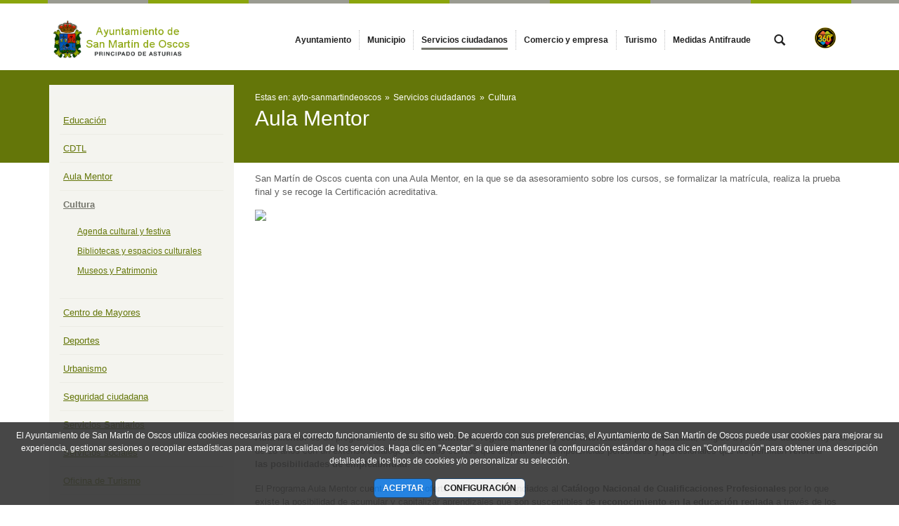

--- FILE ---
content_type: text/plain
request_url: https://www.google-analytics.com/j/collect?v=1&_v=j102&a=467712392&t=pageview&_s=1&dl=https%3A%2F%2Fwww.sanmartindeoscos.es%2Fcultura&ul=en-us%40posix&dt=Cultura%20-%20Ayuntamiento%20de%20San%20Mart%C3%ADn%20de%20Oscos&sr=1280x720&vp=1280x720&_u=IEBAAEABAAAAACAAI~&jid=304326631&gjid=1203652508&cid=760324472.1769145014&tid=UA-22587687-34&_gid=1922700421.1769145014&_r=1&_slc=1&z=1654212039
body_size: -453
content:
2,cG-21JHSMCHH1